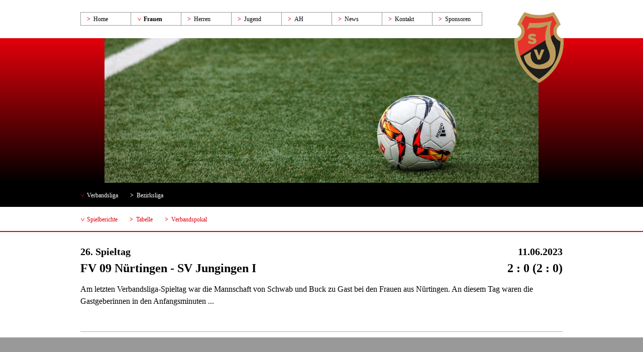

--- FILE ---
content_type: text/html; charset=UTF-8
request_url: https://svj-fussball.de/index.php?siteId=20&navId=1009
body_size: 3883
content:
<!DOCTYPE html>
<html>
<head>
	<title>SVJ Fussball</title>
	<meta charset="UTF-8"/>
	<meta http-equiv="Content-Type" content="text/html; charset=UTF-8"/>
	<meta http-equiv="cache-control" content="no-cache"/>
	<link rel="stylesheet" type="text/css" href="/css/reset.css"/>
	<link rel="stylesheet" type="text/css" href="/css/nivo-slider-custom.css"/>
	<link rel="stylesheet" type="text/css" href="/css/jquery-ui-1.11.2.css"/>
	<link rel="stylesheet" type="text/css" href="/css/jquery-ui-1.11.2.structure.css"/>
	<link rel="stylesheet" type="text/css" href="/css/jquery-ui-1.11.2.theme.css"/>
	<link rel="stylesheet" type="text/css" href="/css/svjf_l1.css"/>
	<script type="text/javascript" src="/js/jquery-2.1.1.min.js"></script>
	<script type="text/javascript" src="/js/jquery-ui-1.11.2.min.js"></script>
	<script type="text/javascript" src="/js/jquery.nivo.slider.js"></script>
	<script type="text/javascript" src="/js/common.js"></script>
		<script type="text/javascript">
		
		$(window).load(function () {
			if ($('img', '.keyvisual').length > 1) {
				$('.keyvisual').nivoSlider(
					{
						prevText: '<',
						nextText: '>'
					});
			}

			if ($('.slider img', '#galeryslider').length > 1) {
				$('.slider', '#galeryslider').nivoSlider(
					{
						controlNav: false,
						controlNavThumbs: false,
						directionNavHide: true,
						prevText: '<',
						nextText: '>',
						manualAdvance: true
					});

								$('.keyvisual img').on('click', function () {
					$('#galeryslider').show();
				});
				$('img.floatright').on('click', function () {
					$('#galeryslider').show();
				});
							}

		});

	</script>
	</head>
<body>
<div id="navi_main_outer" class="full_width">
	<div class="grid_40col wrapper">
		<div class="grid_40col spacer"></div>
		<div class="grid_40col spacer"></div>
		<div id="navi_main" class="grid_36col" data-editable="struktur">
			<ul>
	<li><a href="index.php?siteId=20&navId=1">Home</a>
			<ul>
	<li><a href="index.php?siteId=20&navId=1162">Chronik</a>
						</li></ul>			</li><li><a class="active" href="index.php?siteId=20&navId=2">Frauen</a>
			<ul>
	<li><a href="index.php?siteId=20&navId=1416">Verbandsliga</a>
			<ul>
	<li><a href="index.php?siteId=20&navId=1441">Spielberichte</a>
						</li><li><a href="index.php?siteId=20&navId=1427">Tabelle</a>
						</li><li><a href="index.php?siteId=20&navId=1437">Verbandspokal</a>
						</li><li><a href="index.php?siteId=20&navId=60">Vorschau</a>
						</li></ul>			</li><li><a href="index.php?siteId=20&navId=1417">Regionenliga 3</a>
			<ul>
	<li><a href="index.php?siteId=20&navId=1443">Spielberichte</a>
						</li><li><a href="index.php?siteId=20&navId=1428">Tabelle</a>
						</li><li><a href="index.php?siteId=20&navId=1449">Bezirkspokal</a>
						</li><li><a href="index.php?siteId=20&navId=845">Vorschau</a>
						</li></ul>			</li><li><a href="index.php?siteId=20&navId=1418">Bezirksliga</a>
			<ul>
	<li><a href="index.php?siteId=20&navId=1445">Spielberichte</a>
						</li><li><a href="index.php?siteId=20&navId=1447">Tabelle</a>
						</li><li><a href="index.php?siteId=20&navId=1448">Vorschau</a>
						</li></ul>			</li><li><a href="index.php?siteId=20&navId=1319">Kooperation mit dem SSV Ulm 1846 Fussball</a>
						</li><li><a class="active" href="index.php?siteId=20&navId=229">Historie</a>
			<ul>
	<li><a href="index.php?siteId=20&navId=1415">Saison 2024/25</a>
						</li><li><a href="index.php?siteId=20&navId=1279">Saison 2023/24</a>
						</li><li><a class="active" href="index.php?siteId=20&navId=1156">Saison 2022/23</a>
						</li><li><a href="index.php?siteId=20&navId=1005">Saison 2021/22</a>
						</li><li><a href="index.php?siteId=20&navId=842">Saison 2020/21</a>
						</li><li><a href="index.php?siteId=20&navId=792">Saison 2019/20</a>
						</li><li><a href="index.php?siteId=20&navId=708">Saison 2018/19</a>
						</li><li><a href="index.php?siteId=20&navId=560">Saison 2017/18</a>
						</li><li><a href="index.php?siteId=20&navId=386">Saison 2016/17</a>
						</li><li><a href="index.php?siteId=20&navId=227">Saison 2015/16</a>
						</li></ul>			</li></ul>			</li><li><a href="index.php?siteId=20&navId=3">Herren</a>
			<ul>
	<li><a href="index.php?siteId=20&navId=1409">Bezirksliga</a>
			<ul>
	<li><a href="index.php?siteId=20&navId=1423">Spielberichte</a>
						</li><li><a href="index.php?siteId=20&navId=1425">Tabelle</a>
						</li><li><a href="index.php?siteId=20&navId=1411">Bezirkspokal</a>
						</li><li><a href="index.php?siteId=20&navId=35">Vorschau</a>
						</li></ul>			</li><li><a href="index.php?siteId=20&navId=1410">Kreisliga B5</a>
			<ul>
	<li><a href="index.php?siteId=20&navId=1421">Spielberichte</a>
						</li><li><a href="index.php?siteId=20&navId=1426">Tabelle</a>
						</li><li><a href="index.php?siteId=20&navId=1413">Bezirkspokal</a>
						</li><li><a href="index.php?siteId=20&navId=45">Vorschau</a>
						</li></ul>			</li><li><a href="index.php?siteId=20&navId=189">Historie</a>
			<ul>
	<li><a href="index.php?siteId=20&navId=1408">Saison 2024/25</a>
						</li><li><a href="index.php?siteId=20&navId=1276">Saison 2023/24</a>
						</li><li><a href="index.php?siteId=20&navId=1140">Saison 2022/23</a>
						</li><li><a href="index.php?siteId=20&navId=988">Saison 2021/22</a>
						</li><li><a href="index.php?siteId=20&navId=839">Saison 2020/21</a>
						</li><li><a href="index.php?siteId=20&navId=789">Saison 2019/20</a>
						</li><li><a href="index.php?siteId=20&navId=707">Saison 2018/19</a>
						</li><li><a href="index.php?siteId=20&navId=548">Saison 2017/18</a>
						</li><li><a href="index.php?siteId=20&navId=384">Saison 2016/17</a>
						</li><li><a href="index.php?siteId=20&navId=191">Saison 2015/16</a>
						</li></ul>			</li></ul>			</li><li><a href="index.php?siteId=20&navId=4">Jugend</a>
			<ul>
	<li><a href="index.php?siteId=20&navId=12">Junioren</a>
			<ul>
	<li><a href="index.php?siteId=20&navId=1020">A-Junioren</a>
						</li><li><a href="index.php?siteId=20&navId=94">B-Junioren</a>
						</li><li><a href="index.php?siteId=20&navId=95">C-Junioren</a>
						</li><li><a href="index.php?siteId=20&navId=100">D-Junioren</a>
						</li><li><a href="index.php?siteId=20&navId=105">E-Junioren</a>
						</li><li><a href="index.php?siteId=20&navId=129">F-Junioren</a>
						</li><li><a href="index.php?siteId=20&navId=1017">Bambini</a>
						</li></ul>			</li><li><a href="index.php?siteId=20&navId=13">Juniorinnen</a>
			<ul>
	<li><a href="index.php?siteId=20&navId=113">B-Juniorinnen</a>
						</li><li><a href="index.php?siteId=20&navId=39">C-Juniorinnen</a>
						</li><li><a href="index.php?siteId=20&navId=116">D-Juniorinnen</a>
						</li><li><a href="index.php?siteId=20&navId=123">E-Juniorinnen</a>
						</li></ul>			</li></ul>			</li><li><a href="index.php?siteId=20&navId=18">AH</a>
			<ul>
	<li><a href="index.php?siteId=20&navId=925">SV Jungingen AH - SV Jungingen II </a>
						</li></ul>			</li><li><a href="index.php?siteId=20&navId=1164">News</a>
			<ul>
	<li><a href="index.php?siteId=20&navId=1321">Abteilungsversammlung 2024</a>
						</li><li><a href="index.php?siteId=20&navId=1037">Marco Kogler zu Gast im Sportstudio</a>
						</li><li><a href="index.php?siteId=20&navId=986">Ausrichter Relegationsspiel</a>
						</li><li><a href="index.php?siteId=20&navId=90">Schrottsammlung</a>
						</li><li><a href="index.php?siteId=20&navId=663">Abteilungsversammlung 2022</a>
						</li><li><a href="index.php?siteId=20&navId=808">WFV Vereins Ehrenamtspreis</a>
						</li><li><a href="index.php?siteId=20&navId=639">Frauen-Jubiläumsausflug</a>
						</li><li><a href="index.php?siteId=20&navId=621">Fortuna Düsseldorf zu Gast</a>
						</li></ul>			</li><li><a href="index.php?siteId=20&navId=7">Kontakt</a>
			<ul>
	<li><a href="index.php?siteId=20&navId=146">Impressum</a>
						</li></ul>			</li><li><a href="index.php?siteId=20&navId=6">Sponsoren</a>
			<ul>
	<li><a href="index.php?siteId=20&navId=1225">Unsere Sponsoren</a>
						</li></ul>			</li></ul>		</div>
		<div id="logo" class="grid_4col">
			<img src="/images/svj_logo.png?uniqueID=2019-08-10"/>
		</div>
		<div class="grid_40col spacer"></div>
		<div class="grid_40col spacer"></div>
	</div>
</div>
<div id="page">
	<div class="full_width background">
		<div id="headline_wrapper" class="grid_40col wrapper">
			<div class="grid_2col spacer"></div>
							<div id="keyvisual_" class="grid_36col keyvisual" >
											<img src="/media/svjf/keyvisual_0.jpg"  />
										</div>
							<div class="grid_2col spacer"></div>
			<div id="headline_site" class="grid_34col"></div>
		</div>
	</div>
			<div id="navi_sub_outer" class="full_width">
			<div class="grid_40col spacer"></div>
			<div id="navi_sub" class="grid_40col wrapper" data-editable="struktur">
				<ul>
	<li><a class="active" href="index.php?siteId=20&navId=1006">Verbandsliga</a>
						</li><li><a href="index.php?siteId=20&navId=1007">Bezirksliga</a>
						</li></ul>			</div>
		</div>
				<div id="navi_last_outer" class="full_width">
			<div class="grid_40col spacer"></div>
			<div id="navi_last" class="grid_40col wrapper" data-editable="struktur">
				<ul>
	<li><a class="active" href="index.php?siteId=20&navId=1009">Spielberichte</a>
						</li><li><a href="index.php?siteId=20&navId=1008">Tabelle</a>
						</li><li><a href="index.php?siteId=20&navId=1010">Verbandspokal</a>
						</li></ul>			</div>
		</div>
			<div class="grid_40col wrapper">
					<div id="content" class="grid_40col">
				<div class="uebersicht grid_40col wrapper">
			<div class="grid_40col">
			<a class="link" href="index.php?siteId=20&navId=1139">
				<div class="grid_40col wrapper">
	<div class="grid_40col">
		<div class="grid_34col">
			<h2>26. Spieltag</h2>
		</div>
		<div class="grid_6col datum right">
			11.06.2023		</div>
		<br class="fix"/>
		<h1>FV 09 Nürtingen - SV Jungingen I <span class="floatright">2 : 0 (2 : 0)</span></h1>
		<div class="grid_40col spacer"></div>
		<div class="grid_40col text">Am letzten Verbandsliga-Spieltag war die Mannschaft von Schwab und Buck zu Gast bei den Frauen aus N&uuml;rtingen. An diesem Tag waren die Gastgeberinnen in den Anfangsminuten ...</div>
	</div>
</div>
				<br class="fix"/>
			</a>
		</div>
				<div class="grid_40col">
			<a class="link" href="index.php?siteId=20&navId=1134">
				<div class="grid_40col wrapper">
	<div class="grid_40col">
		<div class="grid_34col">
			<h2>25. Spieltag</h2>
		</div>
		<div class="grid_6col datum right">
			04.06.2023		</div>
		<br class="fix"/>
		<h1>SV Jungingen I - TSVgg Plattenhardt <span class="floatright">4 : 1 (1 : 1)</span></h1>
		<div class="grid_40col spacer"></div>
		<div class="grid_40col text">Zum letzten Heimspiel der Verbandsligasaison 2022/23 empfing die Mannschaft von Schwab und Buck die abstiegsbedrohte TSVgg aus Plattenhardt.
Direkt von Beginn an zeigte ...</div>
	</div>
</div>
				<br class="fix"/>
			</a>
		</div>
				<div class="grid_40col">
			<a class="link" href="index.php?siteId=20&navId=1133">
				<div class="grid_40col wrapper">
	<div class="grid_40col">
		<div class="grid_34col">
			<h2>24. Spieltag</h2>
		</div>
		<div class="grid_6col datum right">
			27.05.2023		</div>
		<br class="fix"/>
		<h1>TSV Tettnang - SV Jungingen I <span class="floatright">4 : 2 (3 : 1)</span></h1>
		<div class="grid_40col spacer"></div>
		<div class="grid_40col text">Vergangenen Samstag war unsere Mannschaft bei strahlendem Sonnenschein zu Gast beim TSV Tettnang. Die Gastgeberinnen starteten vom Anpfiff an mit hohem Tempo und vielen ...</div>
	</div>
</div>
				<br class="fix"/>
			</a>
		</div>
				<div class="grid_40col">
			<a class="link" href="index.php?siteId=20&navId=1128">
				<div class="grid_40col wrapper">
	<div class="grid_40col">
		<div class="grid_34col">
			<h2>23. Spieltag</h2>
		</div>
		<div class="grid_6col datum right">
			21.05.2023		</div>
		<br class="fix"/>
		<h1>SV Jungingen I - VfL Sindelfingen Ladies <span class="floatright">3 : 2 (3 : 1)</span></h1>
		<div class="grid_40col spacer"></div>
		<div class="grid_40col text">Bei sommerlichen Temperaturen empfing die Mannschaft von Schwab und Buck die Ladies aus Sindelfingen. Beide Mannschaften standen vor der Partie im Mittelfeld, nur zwei Punkte ...</div>
	</div>
</div>
				<br class="fix"/>
			</a>
		</div>
				<div class="grid_40col">
			<a class="link" href="index.php?siteId=20&navId=1122">
				<div class="grid_40col wrapper">
	<div class="grid_40col">
		<div class="grid_34col">
			<h2>22. Spieltag</h2>
		</div>
		<div class="grid_6col datum right">
			14.05.2023		</div>
		<br class="fix"/>
		<h1>FV Bellenberg - SV Jungingen I <span class="floatright">0 : 0 (0 : 0)</span></h1>
		<div class="grid_40col spacer"></div>
		<div class="grid_40col text">Vergangenen Sonntag reiste unsere Mannschaft zum Derby nach Bellenberg. In den ersten 45 Minuten war man die klar spielbestimmende Mannschaft, war sowohl in der Zweikampff&uuml;hrung ...</div>
	</div>
</div>
				<br class="fix"/>
			</a>
		</div>
				<div class="grid_40col">
			<a class="link" href="index.php?siteId=20&navId=1118">
				<div class="grid_40col wrapper">
	<div class="grid_40col">
		<div class="grid_34col">
			<h2>21. Spieltag</h2>
		</div>
		<div class="grid_6col datum right">
			05.05.2023		</div>
		<br class="fix"/>
		<h1>SV Jungingen I - SV Granheim <span class="floatright">1 : 1 (1 : 1)</span></h1>
		<div class="grid_40col spacer"></div>
		<div class="grid_40col text">Vergangenen Freitag empfing unsere Mannschaft den SV Granheim zum Abendspiel im M&uuml;ller-Sportpark. Bereits die ersten Minuten begannen vielversprechend. Unsere Mannschaft ...</div>
	</div>
</div>
				<br class="fix"/>
			</a>
		</div>
				<div class="grid_40col">
			<a class="link" href="index.php?siteId=20&navId=1116">
				<div class="grid_40col wrapper">
	<div class="grid_40col">
		<div class="grid_34col">
			<h2>20. Spieltag</h2>
		</div>
		<div class="grid_6col datum right">
			30.04.2023		</div>
		<br class="fix"/>
		<h1>SV Musbach - SV Jungingen I <span class="floatright">1 : 3 (0 : 2)</span></h1>
		<div class="grid_40col spacer"></div>
		<div class="grid_40col text">Unsere Mannschaft zeigte vergangenen Sonntag von Anfang an, dass sie die weite Reise in den Schwarzwald zum SV Musbach nicht umsonst gemacht hatte. Von Beginn an machte ...</div>
	</div>
</div>
				<br class="fix"/>
			</a>
		</div>
				<div class="grid_40col">
			<a class="link" href="index.php?siteId=20&navId=1107">
				<div class="grid_40col wrapper">
	<div class="grid_40col">
		<div class="grid_34col">
			<h2>19. Spieltag</h2>
		</div>
		<div class="grid_6col datum right">
			23.04.2023		</div>
		<br class="fix"/>
		<h1>SV Jungingen I - FFV Heidenheim <span class="floatright">3 : 1 (1 : 0)</span></h1>
		<div class="grid_40col spacer"></div>
		<div class="grid_40col text">Heimsieg im M&uuml;ller-Sportpark!
Vergangenen Sonntag empfing das Team von Schwab und Buck die junge Mannschaft aus Heidenheim. Man wusste aus den vorangegangenen Begegnungen, ...</div>
	</div>
</div>
				<br class="fix"/>
			</a>
		</div>
				<div class="grid_40col">
			<a class="link" href="index.php?siteId=20&navId=1102">
				<div class="grid_40col wrapper">
	<div class="grid_40col">
		<div class="grid_34col">
			<h2>18. Spieltag</h2>
		</div>
		<div class="grid_6col datum right">
			15.04.2023		</div>
		<br class="fix"/>
		<h1>FV 08 Rottweil - SV Jungingen I <span class="floatright">1 : 1 (0 : 1)</span></h1>
		<div class="grid_40col spacer"></div>
		<div class="grid_40col text">Wichtiger Punkt beim Tabellenzweiten.
Vergangenen Samstag reiste unsere junge Mannschaft ins weit entfernte Rottweil. Man startete gut ins Spiel und war von Beginn an sehr ...</div>
	</div>
</div>
				<br class="fix"/>
			</a>
		</div>
				<div class="grid_40col">
			<a class="link" href="index.php?siteId=20&navId=1095">
				<div class="grid_40col wrapper">
	<div class="grid_40col">
		<div class="grid_34col">
			<h2>17. Spieltag</h2>
		</div>
		<div class="grid_6col datum right">
			02.04.2023		</div>
		<br class="fix"/>
		<h1>SV Jungingen I - TSV Münchingen <span class="floatright">1 : 0 (0 : 0)</span></h1>
		<div class="grid_40col spacer"></div>
		<div class="grid_40col text">Zu Gast war der Tabellennachbar aus M&uuml;nchingen. F&uuml;r beide Mannschaften stand viel auf dem Spiel und beide wollten unbedingt die wichtigen Punkte f&uuml;r sich ...</div>
	</div>
</div>
				<br class="fix"/>
			</a>
		</div>
				<div class="grid_40col">
			<a class="link" href="index.php?siteId=20&navId=1092">
				<div class="grid_40col wrapper">
	<div class="grid_40col">
		<div class="grid_34col">
			<h2>16. Spieltag</h2>
		</div>
		<div class="grid_6col datum right">
			26.03.2023		</div>
		<br class="fix"/>
		<h1>TSV Lustnau - SV Jungingen I <span class="floatright">0 : 2 (0 : 1)</span></h1>
		<div class="grid_40col spacer"></div>
		<div class="grid_40col text">Big Points im Kampf um den Klassenerhalt!

Vergangenen Sonntag reiste unsere Mannschaft zum Tabellennachbarn TSV Lustnau. Beiden Mannschaften war bewusst, dass dieses ...</div>
	</div>
</div>
				<br class="fix"/>
			</a>
		</div>
				<div class="grid_40col">
			<a class="link" href="index.php?siteId=20&navId=1091">
				<div class="grid_40col wrapper">
	<div class="grid_40col">
		<div class="grid_34col">
			<h2>15. Spieltag</h2>
		</div>
		<div class="grid_6col datum right">
			19.03.2023		</div>
		<br class="fix"/>
		<h1>Spielfrei</h1>
		<div class="grid_40col spacer"></div>
		<div class="grid_40col text"></div>
	</div>
</div>
				<br class="fix"/>
			</a>
		</div>
				<div class="grid_40col">
			<a class="link" href="index.php?siteId=20&navId=1088">
				<div class="grid_40col wrapper">
	<div class="grid_40col">
		<div class="grid_34col">
			<h2>14. Spieltag</h2>
		</div>
		<div class="grid_6col datum right">
			12.03.2023		</div>
		<br class="fix"/>
		<h1>SV Jungingen I - TSV Frommern <span class="floatright">3 : 1 (0 : 0)</span></h1>
		<div class="grid_40col spacer"></div>
		<div class="grid_40col text">Zum Start der Verbandsliga-R&uuml;ckrunde gastierte der TSV Frommern im M&uuml;ller-Sportpark. Aus der Vergangenheit wusste man um die St&auml;rken des Gegners und stellte ...</div>
	</div>
</div>
				<br class="fix"/>
			</a>
		</div>
				<div class="grid_40col">
			<a class="link" href="index.php?siteId=20&navId=1078">
				<div class="grid_40col wrapper">
	<div class="grid_40col">
		<div class="grid_34col">
			<h2>13. Spieltag</h2>
		</div>
		<div class="grid_6col datum right">
			27.11.2022		</div>
		<br class="fix"/>
		<h1>SV Jungingen I - FV 09 Nürtingen <span class="floatright">1 : 4 (0 : 3)</span></h1>
		<div class="grid_40col spacer"></div>
		<div class="grid_40col text">...
</div>
	</div>
</div>
				<br class="fix"/>
			</a>
		</div>
				<div class="grid_40col">
			<a class="link" href="index.php?siteId=20&navId=1075">
				<div class="grid_40col wrapper">
	<div class="grid_40col">
		<div class="grid_34col">
			<h2>12. Spieltag</h2>
		</div>
		<div class="grid_6col datum right">
			19.11.2022		</div>
		<br class="fix"/>
		<h1>TSVgg Plattenhardt - SV Jungingen I <span class="floatright">2 : 1 (2 : 1)</span></h1>
		<div class="grid_40col spacer"></div>
		<div class="grid_40col text">...
</div>
	</div>
</div>
				<br class="fix"/>
			</a>
		</div>
				<div class="grid_40col">
			<a class="link" href="index.php?siteId=20&navId=1070">
				<div class="grid_40col wrapper">
	<div class="grid_40col">
		<div class="grid_34col">
			<h2>11. Spieltag</h2>
		</div>
		<div class="grid_6col datum right">
			13.11.2022		</div>
		<br class="fix"/>
		<h1>SV Jungingen I - TSV Tettnang <span class="floatright">3 : 3 (1 : 2)</span></h1>
		<div class="grid_40col spacer"></div>
		<div class="grid_40col text">...
</div>
	</div>
</div>
				<br class="fix"/>
			</a>
		</div>
				<div class="grid_40col">
			<a class="link" href="index.php?siteId=20&navId=1066">
				<div class="grid_40col wrapper">
	<div class="grid_40col">
		<div class="grid_34col">
			<h2>10. Spieltag</h2>
		</div>
		<div class="grid_6col datum right">
			06.11.2022		</div>
		<br class="fix"/>
		<h1>VfL Sindelfingen Ladies - SV Jungingen I <span class="floatright">2 : 0 (0 : 0)</span></h1>
		<div class="grid_40col spacer"></div>
		<div class="grid_40col text">...
</div>
	</div>
</div>
				<br class="fix"/>
			</a>
		</div>
				<div class="grid_40col">
			<a class="link" href="index.php?siteId=20&navId=1061">
				<div class="grid_40col wrapper">
	<div class="grid_40col">
		<div class="grid_34col">
			<h2>9. Spieltag</h2>
		</div>
		<div class="grid_6col datum right">
			29.10.2022		</div>
		<br class="fix"/>
		<h1>SV Jungingen I - FV Bellenberg <span class="floatright">0 : 2 (0 : 1)</span></h1>
		<div class="grid_40col spacer"></div>
		<div class="grid_40col text">...
</div>
	</div>
</div>
				<br class="fix"/>
			</a>
		</div>
				<div class="grid_40col">
			<a class="link" href="index.php?siteId=20&navId=1057">
				<div class="grid_40col wrapper">
	<div class="grid_40col">
		<div class="grid_34col">
			<h2>8. Spieltag</h2>
		</div>
		<div class="grid_6col datum right">
			23.10.2022		</div>
		<br class="fix"/>
		<h1>SV Granheim - SV Jungingen I <span class="floatright">2 : 2 (1 : 1)</span></h1>
		<div class="grid_40col spacer"></div>
		<div class="grid_40col text">...
</div>
	</div>
</div>
				<br class="fix"/>
			</a>
		</div>
				<div class="grid_40col">
			<a class="link" href="index.php?siteId=20&navId=1053">
				<div class="grid_40col wrapper">
	<div class="grid_40col">
		<div class="grid_34col">
			<h2>7. Spieltag</h2>
		</div>
		<div class="grid_6col datum right">
			16.10.2022		</div>
		<br class="fix"/>
		<h1>SV Jungingen I - SV Musbach <span class="floatright">0 : 1 (0 : 1)</span></h1>
		<div class="grid_40col spacer"></div>
		<div class="grid_40col text">Wie schon die Wochen vorher startete unsere Mannschaft schl&auml;frig in die Partie. Man bestritt die Zweik&auml;mpfe nur halblebig und machte den Gegner durch eigene Fehler ...</div>
	</div>
</div>
				<br class="fix"/>
			</a>
		</div>
				<div class="grid_40col">
			<a class="link" href="index.php?siteId=20&navId=1049">
				<div class="grid_40col wrapper">
	<div class="grid_40col">
		<div class="grid_34col">
			<h2>6. Spieltag</h2>
		</div>
		<div class="grid_6col datum right">
			09.10.2022		</div>
		<br class="fix"/>
		<h1>FFV Heidenheim - SV Jungingen I <span class="floatright">2 : 1 (0 : 1)</span></h1>
		<div class="grid_40col spacer"></div>
		<div class="grid_40col text">Am vergangenen Sonntag reiste man zum Derby nach Heidenheim. Unsere Mannschaft kam an diesem Tag leider &uuml;berhaupt nicht in den Spielrhythmus. Man hatte wenig Ruhe am ...</div>
	</div>
</div>
				<br class="fix"/>
			</a>
		</div>
				<div class="grid_40col">
			<a class="link" href="index.php?siteId=20&navId=1045">
				<div class="grid_40col wrapper">
	<div class="grid_40col">
		<div class="grid_34col">
			<h2>5. Spieltag</h2>
		</div>
		<div class="grid_6col datum right">
			02.10.2022		</div>
		<br class="fix"/>
		<h1>SV Jungingen I - FV 08 Rottweil <span class="floatright">0 : 1 (0 : 0)</span></h1>
		<div class="grid_40col spacer"></div>
		<div class="grid_40col text">...
</div>
	</div>
</div>
				<br class="fix"/>
			</a>
		</div>
				<div class="grid_40col">
			<a class="link" href="index.php?siteId=20&navId=1039">
				<div class="grid_40col wrapper">
	<div class="grid_40col">
		<div class="grid_34col">
			<h2>4. Spieltag</h2>
		</div>
		<div class="grid_6col datum right">
			25.09.2022		</div>
		<br class="fix"/>
		<h1>TSV Münchingen  - SV Jungingen I <span class="floatright">1 : 1 (0 : 0)</span></h1>
		<div class="grid_40col spacer"></div>
		<div class="grid_40col text">Zum zweiten Ausw&auml;rtsspiel der noch jungen Saison reisten unsere Verbandsliga-Damen nach M&uuml;nchingen.
Unsere Mannschaft kam, wie vergangene Woche, sehr gut in die ...</div>
	</div>
</div>
				<br class="fix"/>
			</a>
		</div>
				<div class="grid_40col">
			<a class="link" href="index.php?siteId=20&navId=1031">
				<div class="grid_40col wrapper">
	<div class="grid_40col">
		<div class="grid_34col">
			<h2>3. Spieltag</h2>
		</div>
		<div class="grid_6col datum right">
			18.09.2022		</div>
		<br class="fix"/>
		<h1>SV Jungingen I -  TSV Lustnau <span class="floatright">1 : 0 (0 : 0)</span></h1>
		<div class="grid_40col spacer"></div>
		<div class="grid_40col text">Zum ersten Heimspiel der noch jungen Saison empfing unsere Mannschaft den Oberliga-Absteiger aus Lustnau. Unsere Mannschaft kam gut ins Spiel und &uuml;bernahm vom Anpfiff ...</div>
	</div>
</div>
				<br class="fix"/>
			</a>
		</div>
				<div class="grid_40col">
			<a class="link" href="index.php?siteId=20&navId=1029">
				<div class="grid_40col wrapper">
	<div class="grid_40col">
		<div class="grid_34col">
			<h2>2. Spieltag</h2>
		</div>
		<div class="grid_6col datum right">
			11.09.2022		</div>
		<br class="fix"/>
		<h1>Spielfrei</h1>
		<div class="grid_40col spacer"></div>
		<div class="grid_40col text"></div>
	</div>
</div>
				<br class="fix"/>
			</a>
		</div>
				<div class="grid_40col">
			<a class="link" href="index.php?siteId=20&navId=1028">
				<div class="grid_40col wrapper">
	<div class="grid_40col">
		<div class="grid_34col">
			<h2>1. Spieltag</h2>
		</div>
		<div class="grid_6col datum right">
			04.09.2022		</div>
		<br class="fix"/>
		<h1>TSV Frommern - SV Jungingen I <span class="floatright">0 : 1 (0 : 0)</span></h1>
		<div class="grid_40col spacer"></div>
		<div class="grid_40col text">Zum Start der neuen Verbandsliga-Saison war unsere Mannschaft zu Gast beim Aufsteiger aus Frommern. Aus der Vergangenheit wusste man um die St&auml;rken des Gegners und ...</div>
	</div>
</div>
				<br class="fix"/>
			</a>
		</div>
		</div>
			</div>
				</div>
</div>
<div id="footer" class="full_width"></div>
	<script>
		(function (i, s, o, g, r, a, m) {
			i['GoogleAnalyticsObject'] = r;
			i[r] = i[r] || function () {
					(i[r].q = i[r].q || []).push(arguments)
				}, i[r].l = 1 * new Date();
			a = s.createElement(o),
				m = s.getElementsByTagName(o)[0];
			a.async = 1;
			a.src = g;
			m.parentNode.insertBefore(a, m)
		})(window, document, 'script', '//www.google-analytics.com/analytics.js', 'ga');

		ga('create', 'UA-69496431-1', 'auto');
		ga('send', 'pageview');

	</script>
	</body>
</html>

--- FILE ---
content_type: text/css
request_url: https://svj-fussball.de/css/svjf_l1.css
body_size: 1652
content:
body {
    font-family: verdana;
    padding: 0px;
    height: 100%;
}

input, select, textarea {
    font-family: verdana;
    font-size: .625rem;
    line-height: 1rem;
}

b, strong {
    font-weight: bold;
}

i {
    font-style: italic;
}

a {
    color: #E3000B;
}

h1 {
    font-size: 1.5rem;
    font-weight: bold;
}

h2 {
    font-size: 1.25rem;
    font-weight: bold;
    border-bottom: 1px dotted #000000;
}

.uebersicht h2 {
    border: 0px none;
}

.uebersicht .datum {
    border: 0px none;
}

p {
    text-align: justify;
}

.grid_1col {
    width: 24px;
}

.grid_2col {
    width: 48px;
}

.grid_3col {
    width: 72px;
}

.grid_4col {
    width: 96px;
}

.grid_5col {
    width: 120px;
}

.grid_6col {
    width: 144px;
}

.grid_7col {
    width: 168px;
}

.grid_8col {
    width: 192px;
}

.grid_9col {
    width: 216px;
}

.grid_10col {
    width: 240px;
}

.grid_11col {
    width: 264px;
}

.grid_12col {
    width: 288px;
}

.grid_13col {
    width: 312px;
}

.grid_14col {
    width: 336px;
}

.grid_15col {
    width: 360px;
}

.grid_16col {
    width: 384px;
}

.grid_17col {
    width: 408px;
}

.grid_18col {
    width: 432px;
}

.grid_19col {
    width: 456px;
}

.grid_20col {
    width: 480px;
}

.grid_21col {
    width: 504px;
}

.grid_22col {
    width: 528px;
}

.grid_23col {
    width: 552px;
}

.grid_24col {
    width: 576px;
}

.grid_25col {
    width: 600px;
}

.grid_26col {
    width: 624px;
}

.grid_27col {
    width: 648px;
}

.grid_28col {
    width: 672px;
}

.grid_29col {
    width: 696px;
}

.grid_30col {
    width: 720px;
}

.grid_31col {
    width: 744px;
}

.grid_32col {
    width: 768px;
}

.grid_33col {
    width: 792px;
}

.grid_34col {
    width: 816px;
}

.grid_35col {
    width: 840px;
}

.grid_36col {
    width: 864px;
}

.grid_37col {
    width: 888px;
}

.grid_38col {
    width: 912px;
}

.grid_39col {
    width: 936px;
}

.grid_40col {
    width: 960px;
    clear: both;
}

.grid_1col,
.grid_2col,
.grid_3col,
.grid_4col,
.grid_5col,
.grid_6col,
.grid_7col,
.grid_8col,
.grid_9col,
.grid_10col,
.grid_11col,
.grid_12col,
.grid_13col,
.grid_14col,
.grid_15col,
.grid_16col,
.grid_17col,
.grid_18col,
.grid_19col,
.grid_20col,
.grid_21col,
.grid_22col,
.grid_23col,
.grid_24col,
.grid_25col,
.grid_26col,
.grid_27col,
.grid_28col,
.grid_29col,
.grid_30col,
.grid_31col,
.grid_32col,
.grid_33col,
.grid_34col,
.grid_35col,
.grid_36col,
.grid_37col,
.grid_38col,
.grid_39col {
    float: left;
    display: inline-block;
    min-height: 1px;
    text-align: justify;
}

.spacer {
    height: 12px;
}

.full_width {
    float: none;
    width: 100%;
}

.fix {
    clear: both;
    float: none;
}

.left {
    text-align: left;
}

#content .floatleft {
    float: left;
}

.right {
    text-align: right;
}

#content .floatright {
    float: right;
    margin-left: 24px;
}

.content {
    text-align: justify;
}

.wrapper {
    margin: 0px auto;
    position: relative;
}

.background {
    background-image: linear-gradient(#E3000B 0%, #000000 100%);
}

.datum {
    font-size: 1.25rem;
    font-weight: bold;
    border-bottom: 1px dotted #000000;
}

.box {
    border: 1px solid #cccccc;
    padding: 0px 23px;
    box-shadow: 2px 2px 2px #cccccc;
}

.box > .box-header {
    background-color: #cccccc;
    padding: 12px 23px;
    margin-left: -24px;
    font-weight: bold;
}

.sliderLeft, .sliderRight {
    height: 24px;
    position: absolute;
    z-index: 3;
    background-color: inherit;
    cursor: pointer;
}

.sliderLeft {
    left: 0px;
}

.sliderLeft_inner, .sliderRight_inner {
    color: #999999;
}

.sliderRight_inner {
    float: right;
}

.sliderLeft_inner:hover, .sliderRight_inner:hover {
    color: #ffffff;
}

.sliderLeft_inner:before {
    content: '<';
}

.sliderRight {
    right: 0px;
    text-align: right;
}

.sliderRight_inner:before {
    content: '>';
}

.uebersicht > div {
    padding-bottom: 24px;
    border-bottom: 1px solid #aaaaaa;
    margin-bottom: 24px;
}

.uebersicht .link {
    color: #000000;
    display: block;
}

.uebersicht .link:hover {
    text-decoration: underline;
    color: #e3000b;
}

.custom-tooltip {
    background-color: #ffffff;
    color: #000000;
    border: 1px solid #cccccc;
}

#navi_main_outer {
    position: fixed;
    z-index: 50;
    background-color: #ffffff;
}

#navi_main > ul > li {
    display: inline-block;
    position: relative;
    padding: 0px 12px;
    border: 1px solid #999999;
    border-right: 0px none;
    z-index: 5;
    min-width: 100px;
}

#navi_main > ul > li:last-of-type {
    border-right: 1px solid #999999;
}

#navi_main > ul > li:hover {
    border-bottom: 1px solid #ffffff;
}

#navi_main > ul > li > ul {
    position: absolute;
    display: none;
    border: 1px solid #999999;
    box-shadow: 2px 2px 2px #999999;
    min-width: 120px;
    margin-left: -13px;
    background-color: #ffffff;
    border-top: 0px none;
    z-index: -1;
}

#navi_main > ul > li:hover ul {
    display: block;
}

#navi_main a {
    padding: 6px 0px;
    width: 100%;
    color: #000000;
    text-decoration: none;
    font-size: .75rem;
    line-height: .75rem;
    display: inline-block;
    white-space: nowrap;
}

#navi_main a.active {
    font-weight: bold;
}

#navi_main li li > a {
    padding: 6px 12px;
}

#navi_main li li li > a {
    padding: 6px 24px;
}

#navi_main a:before {
    content: ">";
    color: #e3000b;
    display: inline-block;
    margin-right: 6px;
    font-weight: bold;
}

#navi_main a.active:before, #navi_main a:hover:before {
    content: ">";
    color: #e3000b;
    -webkit-transform: rotate(90deg);
    -moz-transform: rotate(90deg);
    -ms-transform: rotate(90deg);
    transform: rotate(90deg);
}

#logo {
    position: absolute;
    text-align: right;
    z-index: 5;
    right: 0px;
}

#page {
    position: relative;
    z-index: 1;
    padding-top: 76px;
    padding-bottom: 96px;
}

#headline_wrapper {
    height: 288px;
    overflow: hidden;
    position: relative;
}

.keyvisual {
    height: 288px;
}

.keyvisual img {
    width: 864px;
    height: 288px;
}

#headline_site {
    position: absolute;
}

#navi_sub_outer {
    background-color: #000000;
    color: #ffffff;
    height: 48px;
}

#navi_last_outer {
    height: 50px;
    border-bottom: 2px solid #E3000B;
    background-color: #ffffff;
}

#navi_sub {
    background-color: #000000;
}

#navi_sub, #navi_last {
    overflow: hidden;
    position: relative;
    min-height: 24px;
}

#navi_sub ul, #navi_last ul {
    height: 24px;
    line-height: 24px;
    overflow: hidden;
    z-index: 1;
}

#navi_sub ul li, #navi_last ul li {
    float: left;
    padding-right: 24px;
}

#navi_sub ul li:last-of-type, #navi_sub_ul li:last-of-type {
    padding-right: 0px;
}

#navi_sub a, #navi_last a {
    color: #ffffff;
    text-decoration: none;
    font-size: .75rem;
}

#navi_last a {
    color: #E3000B;
}

#navi_sub a:before, #navi_last a:before {
    content: ">";
    color: #ffffff;
    display: inline-block;
    margin-right: 6px;
    font-weight: bold;
}

#navi_last a:before {
    color: #E3000B;
}

#navi_sub a.active:before, #navi_sub a:hover:before, #navi_last a.active:before, #navi_last a:hover:before {
    color: #E3000B;
    -webkit-transform: rotate(90deg);
    -moz-transform: rotate(90deg);
    -ms-transform: rotate(90deg);
    transform: rotate(90deg);
    font-weight: bold;
}

#content {
    padding-top: 24px;
}

#footer {
    position: fixed;
    z-index: 50;
    bottom: 0px;
    left: 0px;
    height: 48px;
    background-color: #999999;
}

#galeryslider {
    position: fixed;
    z-index: 999;
    width: 100%;
    height: 100%;
    padding: 48px 72px;
    background-color: rgba(0, 0, 0, .9);
    display: none;
}

#galeryslider .slider {
    width: 100%;
    height: 100%;
    position: static;
}

#galeryslider img {
    object-fit: contain;
    max-width: 100%;
    max-height: 100%;
    width: 100%;
}

#galeryslider .nivo-prevNav {
    left: 12px;
}

#galeryslider .nivo-nextNav {
    right: 12px;
}

#galeryslider .nivo-caption {
    opacity: .9;
    background-color: transparent;
}

#galeryslider .nivo-slice {
    display: none;
}

#galeryslider .nivoSlider {
    position: static;
}

.close {
    position: absolute;
    top: 0px;
    left: 0px;
    color: #ffffff;
    font-size: 2rem;
    font-weight: bold;
}

.close span {
    float: right;
    cursor: pointer;
    margin-right: 24px;
}
	

--- FILE ---
content_type: application/javascript
request_url: https://svj-fussball.de/js/common.js
body_size: 851
content:
var start = false;
var slideWidth = 3;
var animationTime = 40;

$(function () {
    $(document).tooltip(
        {
            tooltipClass: 'custom-tooltip'
        });
});

$(document).ready(function () {
    /* Subnavigation: Fix für überbreite Navigation */
    var outerWidth = $('#navi_sub').innerWidth();
    var width = 0;
    var mainElem = $('ul', '#navi_sub');

    $('li', mainElem).each(function (key, elem) {
        width += $(elem).innerWidth() + 1;
    });

    if (width > outerWidth) {
        mainElem.innerWidth(width);
        $('<div class="sliderLeft grid_3col"><div class="sliderLeft_inner grid_1col"/></div>').insertBefore(mainElem);
        $('<div class="sliderRight grid_3col"><div class="sliderRight_inner grid_1col"/></div>').insertBefore(mainElem);
        mainElem.css({
            'margin-left': $('.sliderLeft', '#navi_sub').innerWidth(),
            'margin-right': $('.sliderRight', '#navi_sub').innerWidth()
        });
    }

    $('body').on('mouseenter', '.sliderRight_inner', function () {
        start = true;
        fnc_startAnimation($('#navi_sub'), mainElem, 'left');
    });
    $('body').on('mouseleave', '.sliderRight', function () {
        start = false;
    });
    $('body').on('mouseenter', '.sliderLeft_inner', function () {
        start = true;
        fnc_startAnimation($('#navi_sub'), mainElem, 'right');
    });
    $('body').on('mouseleave', '.sliderLeft', function () {
        start = false;
    });

    if (typeof(editor) === 'undefined' && $('#galeryslider').length !== 0) {
        $('.keyvisual').css({cursor: 'pointer'});
        $('.keyvisual').on('click', 'img', function () {
            $('#galeryslider').show();
        });
    }

    /* Scroll - Event für Navigationselemente: Position fixed */
    var display = false;
    var sub_outer = $('#navi_sub_outer').clone();
    var last_outer = $('#navi_last_outer').clone();
    sub_outer.css({'position': 'fixed', 'top': parseInt($('#navi_main_outer').css('height')), 'z-index': 3, 'display': 'none'});
    last_outer.css({
        'position': 'fixed',
        'top': parseInt($('#navi_main_outer').css('height')) + parseInt($('#navi_sub_outer').css('height')),
        'z-index': 3,
        'display': 'none'
    });
    sub_outer.appendTo('body');
    last_outer.appendTo('body');

    $(window).on('scroll', function () {
        var offsetBody = $(window).scrollTop() + parseInt($('#navi_main_outer').css('height'));
        var offsetNavi = ( $('#navi_sub_outer').position() )
            ? $('#navi_sub_outer').position().top
            : 0;
        if (display === false && offsetBody >= offsetNavi) {
            display = true;
            sub_outer.show();
            last_outer.show();
        }
        else if (display === true && offsetBody <= offsetNavi) {
            display = false;
            sub_outer.hide();
            last_outer.hide();
        }
    });
});

function fnc_startAnimation(outerElem, innerElem, direction) {
    if (start === true) {
        outerElemWidth = outerElem.innerWidth();
        innerElemWidth = innerElem.innerWidth() + parseFloat(innerElem.css('margin-left')) + parseFloat(innerElem.css('margin-right'));
        if (direction === 'left') {
            if (outerElemWidth < innerElemWidth) {
                innerElem.css({'margin-left': parseFloat(innerElem.css('margin-left')) - slideWidth});
                setTimeout(function () {
                    fnc_startAnimation(outerElem, innerElem, direction);
                }, animationTime);
            }
            else {
                start = false;
            }
        }
        if (direction === 'right') {
            maxWidth = innerElem.innerWidth() + $('.sliderLeft', outerElem).innerWidth() + $('.sliderRight', outerElem).innerWidth();
            if (maxWidth > innerElemWidth) {
                innerElem.css({'margin-left': parseFloat(innerElem.css('margin-left')) + slideWidth});
                setTimeout(function () {
                    fnc_startAnimation(outerElem, innerElem, direction);
                }, animationTime);
            }
            else {
                start = false;
            }
        }
    }
}

--- FILE ---
content_type: text/plain
request_url: https://www.google-analytics.com/j/collect?v=1&_v=j102&a=1178033016&t=pageview&_s=1&dl=https%3A%2F%2Fsvj-fussball.de%2Findex.php%3FsiteId%3D20%26navId%3D1009&ul=en-us%40posix&dt=SVJ%20Fussball&sr=1280x720&vp=1280x720&_u=IEBAAEABAAAAACAAI~&jid=220617195&gjid=2106878828&cid=1245323514.1768674561&tid=UA-69496431-1&_gid=806999955.1768674561&_r=1&_slc=1&z=222305781
body_size: -450
content:
2,cG-V132DZKYEC